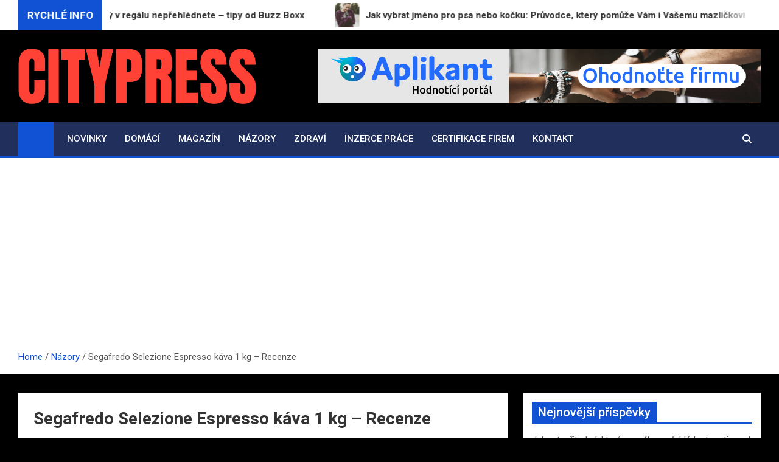

--- FILE ---
content_type: text/html; charset=utf-8
request_url: https://www.google.com/recaptcha/api2/aframe
body_size: 266
content:
<!DOCTYPE HTML><html><head><meta http-equiv="content-type" content="text/html; charset=UTF-8"></head><body><script nonce="Snfq_WishQHpokVRt5iz9A">/** Anti-fraud and anti-abuse applications only. See google.com/recaptcha */ try{var clients={'sodar':'https://pagead2.googlesyndication.com/pagead/sodar?'};window.addEventListener("message",function(a){try{if(a.source===window.parent){var b=JSON.parse(a.data);var c=clients[b['id']];if(c){var d=document.createElement('img');d.src=c+b['params']+'&rc='+(localStorage.getItem("rc::a")?sessionStorage.getItem("rc::b"):"");window.document.body.appendChild(d);sessionStorage.setItem("rc::e",parseInt(sessionStorage.getItem("rc::e")||0)+1);localStorage.setItem("rc::h",'1768784516755');}}}catch(b){}});window.parent.postMessage("_grecaptcha_ready", "*");}catch(b){}</script></body></html>